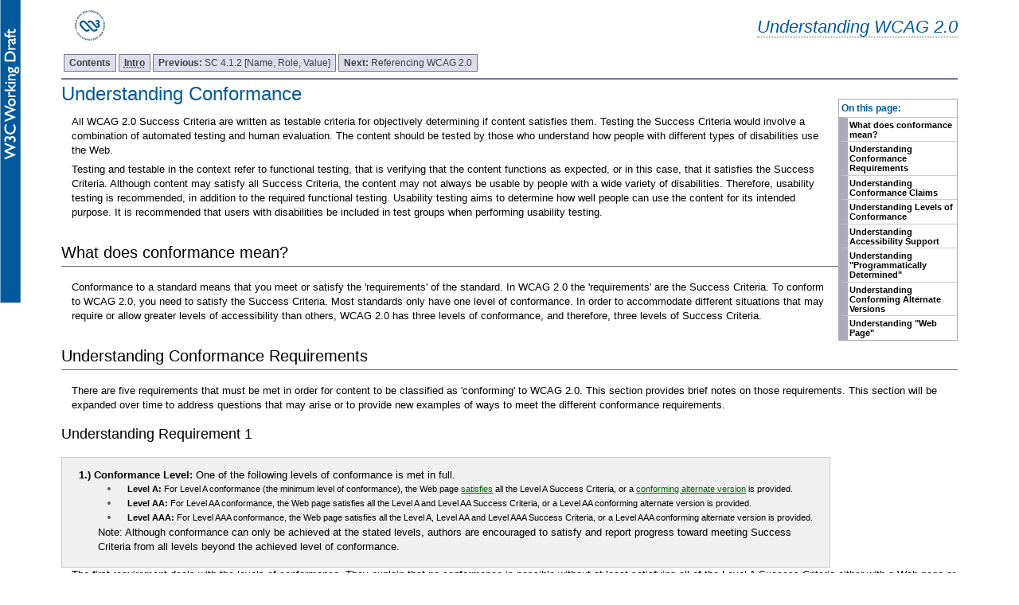

--- FILE ---
content_type: text/html; charset=utf-8
request_url: https://www.w3.org/TR/2007/WD-UNDERSTANDING-WCAG20-20071211/conformance.html
body_size: 16620
content:
<?xml version="1.0" encoding="UTF-8"?><!DOCTYPE html PUBLIC "-//W3C//DTD XHTML 1.0 Transitional//EN" "http://www.w3.org/TR/xhtml1/DTD/xhtml1-transitional.dtd">
<html xmlns="http://www.w3.org/1999/xhtml" lang="en-US" xml:lang="en-US"><head><title>Understanding Conformance  | Understanding WCAG 2.0
            </title><style type="text/css">
code           { font-family: monospace; }

div.constraint,
div.issue,
div.note,
div.notice,
div.example    { margin-left: 1.5em; margin-bottom: .5em; }

ol.enumar      { list-style-type: decimal; margin-top: 0; margin-bottom: .25em;}
ol.enumla      { list-style-type: lower-alpha; }
ol.enumlr      { list-style-type: lower-roman; }
ol.enumua      { list-style-type: upper-alpha; }
ol.enumur      { list-style-type: upper-roman; }

.screenreader {position: absolute; left: -1000em}

h2.section, h3.section {font-weight: normal; font-size: 1.25em; margin-top: 1.5em; color: #000000}
h4 {font-weight: bold; font-size: 0.8125em; padding: 0 2em 0.25em; margin-bottom: 0; color: #333}
.boxed h3, .boxed h4 {font-weight: bold; font-size: 0.8125em; padding: 0.5em 1em; background: #f0f0f0; margin: 0 0 1em}
.boxed {border: solid #ccc 1px; padding: 0 0 1em; margin: 1em 2em 0 2em}
.boxed p, .boxed div {margin-left: 1em; margin-right: 1em}
div.boxed h3, div.boxed h4, div.div2 h2, div.div2 h3, h2.terms, h3.terms .div3 h3, .div3 h4, .benefits h3, .benefits h4 .resources h3, .resources h4 .intent h3, .intent h4 {color:#000000;}
.div3head, .div2head {color:#000000; font-size: 1.1em;}
div.div2 dl, dl.keyterms {margin-left: 1.5em;}
p.prefix {margin-bottom: 0.5em}
.benefits h3, .resources h3, .intent h3 {font-size: 1.1em;}

blockquote.scquote, blockquote.glquote {margin: 0 1em 0 1em; border: solid #ccc 1px; background: #f0f0f0; clear: left; padding: 0.5em;  padding-top: 0.6em; padding-top: 0.9em;}
blockquote.scquote p, blockquote.glquote p {font-size: 0.8125em}

	li p {
		margin-top: 0;                  
		margin-bottom: 0; 
	}

p {
		margin-top: 0;                  
		margin-bottom: .5em; 
	}
	
p.prefix, p.sctxt {
    margin-top: .25em;  
    margin-bottom: 0;
}

strong.sc-handle {
  font-size: 1em;
}

dd.prefix p {
		margin-bottom: 0;                  
}
      	dd {
		margin-bottom: .5em;                  
	}
	dt.label {padding-top: .5em;}
ul {
		margin-top: 0;   
		margin-bottom: .25em;               
}

h4, h5 {margin-bottom: .5em;}

    .revnote {
        background-color : #adff2f;
        color : black;
      }
    p.revnote , div.revnote {
        padding : 0.5em;
        margin : 0;
      }
    .informative {
        color : #000000;
        background : #ffffff;
        padding-bottom : 0.5em;
        padding-left : 1em;
        margin-top : 0.5em;
        margin-left : 2em;
        padding-right : 0.5em;
        border-style : solid;
        border-width : thin;
        border-color : #f1f1f1;
      }
      
    .principle { 	
		padding: .5em; 	
		border: thin solid #666666; 	
		background-color: #FFFFFF; 	
		color: #000000; 	
		font-weight: bold; 
	}
       
    .guideline {
        border: thin solid #000066; 	
        background-color: #CFE8EF; 	
        padding: .5em .5em .5em .5em; 	
        margin-bottom: 0; 	
        color: #000000;   
      }
      
    .req, .bp, .additional, .terms, .section {      	    
		  display: block; 
		  border-bottom: thin solid #666666;
		  margin-left: 1em;
		  padding-bottom: .25em;
		 } 
		 
		 .terms, .section {      	    
		  display: block; 
		  border-bottom: thin solid #666666;
		  margin-left: 0;
		 } 
		 
	div.sc {
		 margin-left: 1em;
	}	
  
    .bigger {
        font-weight : bold;
      }
    .smaller {
        font-size : 75%;
      }
    .termref {
        color : #006400;
        background : white;
      }
    a.termref:link {
        color : #006400;
        background : transparent;
      }
    a.termref:hover, a.termref:focus {
        background-color : #fafad2;
        color : #006400;
      }
	table.checklist {
		empty-cells: show;
		width: 94%;
		margin-bottom: 1em;   
	}
					 	
	.termref { 	
		color: #006400; 	
		background: white;
	} 
	
	 a:link.termref { 	
		 color: #006400; 	
		 background: transparent; 	
	}   
	
	a:hover.termref, a:focus.termref { 	
		background-color: #FAFAD2; 	
		color: #006400;
	}
      .sorethumb {color: red
   }
	table.checklist {
		empty-cells: show;
		width: 94%;
		margin-bottom: 1em;
	}
					 
p.sc {font-size: 100%; font-weight: bold; display: inline;}

p.i, p.v {display: inline;}

tr.scrule {
font-size: 95%; 
}

tr.scrule:hover {
background-color: #DCDCDC;
}

tr.scrule {
background-color: #98FB98;
}

tbody.reqcl {
	background-color: #CFE8EF;
}
tbody.bpcl {
	background-color: #FFFFCC;
}
tbody.additionalcl {
	background-color: #DDFDDF;
}

th.reqcl {
	background-color: #CFE8EF;
}
th.bpcl {
	background-color: #FFFFCC;
}
th.additionalcl {
	background-color: #DDFDDF;
}

th {
background-color: #E0E0E0;
}

hr.divider {
	background-color: #000066;
	height: 30px;
}

    
 ul.nobullet {
  list-style-type: none;
 }
 /* BBC - There are some experimental images in the sources/output directory that may be of use below at some point down the road */
a.HTMlink, a.HTMlink:visited { 
	display: inline;
	font: .9em Arial, Helvetica, sans-serif;
	padding: 0px 0px 2px 15px;
/*		background: url(images/BG_li.gif) top left no-repeat; */
	}
a.HTMlink:hover, a.HTMlink:focus { 
	display: inline;
	font: .9em Arial, Helvetica, sans-serif;
	padding: 0px 0px 2px 15px;
	background-color: transparent;
/*	background: url(images/BG_li_hover.gif) top left no-repeat; */
	}
	
li.conformance {
  margin-top: 1em;
}

li.intro ul {
margin-bottom: 1em;
}

</style><link href="print.css" rel="stylesheet" type="text/css" media="print" /><link type="text/css" rel="stylesheet" href="https://www.w3.org/StyleSheets/TR/W3C-WD.css" /><link href="slicenav.css" type="text/css" rel="stylesheet" /></head><body class="slices"><div id="masthead"><p class="logo"><a href="https://www.w3.org/"><img src="https://www.w3.org/Icons/w3c_home" alt="W3C" height="48" width="72" /></a></p><p class="collectiontitle"><a href="https://www.w3.org/TR/2007/WD-UNDERSTANDING-WCAG20-20071211/">Understanding WCAG 2.0</a></p></div><div id="skipnav"><p class="skipnav"><a href="#maincontent">Skip to Content (Press Enter)</a></p></div><div class="mainbody"><a name="top"> </a><!-- TOP NAVIGATION BAR --><ul id="navigation"><li><strong><a title="Table of Contents" href="https://www.w3.org/TR/2007/WD-UNDERSTANDING-WCAG20-20071211/#contents">Contents</a></strong></li><li><strong><a title="Introduction to Understanding WCAG 2.0" href="intro.html"><abbr title="Introduction">Intro</abbr></a></strong></li><li><a title="Understanding SC  4.1.2 [Name, Role, Value]" href="ensure-compat-rsv.html"><strong>Previous: </strong>SC  4.1.2 [Name, Role, Value]</a></li><li><a title="Understanding  Referencing WCAG 2.0" href="appendixA.html"><strong>Next: </strong> Referencing WCAG 2.0</a></li></ul><div class="navtoc"><p>On this page:</p><ul id="navbar"><li><a href="#uc-conformance-whatis-head">What does conformance mean?</a></li><li><a href="#uc-conformance-requirements-head">Understanding Conformance Requirements</a></li><li><a href="#uc-conformance-claims-head">Understanding Conformance Claims</a></li><li><a href="#uc-levels-head">Understanding Levels of Conformance</a></li><li><a href="#uc-accessibility-support-head">Understanding Accessibility Support</a></li><li><a href="#uc-programmatically-determined-head">Understanding "Programmatically Determined"</a></li><li><a href="#uc-conforming-alt-versions-head">Understanding Conforming Alternate Versions</a></li><li><a href="#uc-web-page-head">Understanding "Web Page"</a></li></ul></div><div class="div1"><div class="skiptarget"><a id="maincontent">-</a></div><h1 class="normal"><a id="conformance" name="conformance"> </a>Understanding Conformance</h1> <p>All WCAG 2.0 Success Criteria are written as testable criteria for objectively determining if content satisfies them. Testing the Success Criteria would involve a combination of automated testing and human evaluation. The content should be tested by those who understand how people with different types of disabilities use the Web.</p><p>Testing and testable in the context refer to functional testing, that is verifying that the content functions as expected, or in this case, that it satisfies the Success Criteria. Although content may satisfy all Success Criteria, the content may not always be usable by people with a wide variety of disabilities. Therefore, usability testing is recommended, in addition to the required functional testing. Usability testing aims to determine how well people can use the content for its intended purpose. It is recommended that users with disabilities be included in test groups when performing usability testing.</p><h2 class="section" id="uc-conformance-whatis-head">What does conformance mean?</h2><p>Conformance to a standard means that you meet or satisfy the 'requirements' of the standard. In WCAG 2.0 the 'requirements' are the Success Criteria. To conform to WCAG 2.0, you need to satisfy the Success Criteria. Most standards only have one level of conformance. In order to accommodate different situations that may require or allow greater levels of accessibility than others, WCAG 2.0 has three levels of conformance, and therefore, three levels of Success Criteria.</p><h2 class="section" id="uc-conformance-requirements-head">Understanding Conformance Requirements</h2><p>There are five requirements that must be met in order for content to be classified as 'conforming' to WCAG 2.0. This section provides brief notes on those requirements. This section will be expanded over time to address questions that may arise or to provide new examples of ways to meet the different conformance requirements.</p><h3 class="div3head" id="uc-247-head">Understanding Requirement 1</h3><blockquote class="scquote" id="cc1" cite="http://www.w3.org/TR/2007/WD-WCAG20-20071211/#cc1"><p class="sctxt"><strong class="sc-handle">1.) Conformance Level:</strong> One of the following levels of conformance is met in full.
           </p><ul><li><p>
                <strong class="sc-handle">Level A: </strong>For Level A conformance (the minimum level of conformance), the Web page <a class="termref" href="#satisfiesdef">satisfies</a> all the Level A Success Criteria, or a <a class="termref" href="#conforming-alternate-versiondef">conforming alternate version</a> is provided.
              </p></li><li><p>
                <strong class="sc-handle">Level AA: </strong>For Level AA conformance, the Web page satisfies all the Level A and Level AA Success Criteria, or a Level AA conforming alternate version is provided.
              </p></li><li><p>
                <strong class="sc-handle">Level AAA: </strong>For Level AAA conformance, the Web page satisfies all the Level A, Level AA and Level AAA Success Criteria, or a Level AAA conforming alternate version is provided.
              </p></li></ul><div class="note"><p class="prefix">Note: Although conformance can only be achieved at the stated levels, authors are encouraged to satisfy and report progress toward meeting Success Criteria from all levels beyond the achieved level of conformance.</p></div> </blockquote><p>The first requirement deals with the levels of conformance. They explain that no conformance is possible without at least satisfying all of the Level A Success Criteria either with a Web page or with a <a href="https://www.w3.org/TR/2007/WD-WCAG20-20071211/#conforming-alternate-versiondef">conforming alternate version</a> of the Web page.</p><p>The note points out that authors are encouraged to go beyond conformance to a particular level and to complete, and report if they desire, any progress toward higher levels of conformance.</p><p>See also <a href="#uc-conforming-alt-versions-head">Understanding Conforming Alternate Versions</a> which includes techniques for providing Conforming Alternate Versions.</p><h3 class="div3head" id="uc-248-head">Understanding Requirement 2</h3><blockquote class="scquote" id="cc2" cite="http://www.w3.org/TR/2007/WD-WCAG20-20071211/#cc2"><p class="sctxt"><strong class="sc-handle">2.) Full pages:</strong> Conformance is for full Web page(s) only, and cannot be achieved if part of a Web page is excluded. 
           </p><div class="note"><p class="prefix">Note: For the purpose of determining conformance, a conforming alternative to part of a page's content is considered part of the page when the alternative content is obtainable directly from the page<span>, e.g., a long description</span>.</p></div> </blockquote><p>This provision simply requires that the whole page conform. Statements about "part of a page conforming" cannot be made.
            </p><p>Sometimes, supplemental information may be available from another page for information on a page. The <code>longdesc</code> attribute in HTML is an example. With <code>longdesc</code>, a long description of a graphic might be on a separate page that the user can jump to from the page with the graphic. This makes it clear that such content is considered part of the Web page, so that requirement #2 is satisfied for the combined set of Web pages considered as a single Web page. Alternatives can also be provided on the same page. For example creating an equivalent to a user interface control.
            </p><div class="note"><p class="prefix">Note 1:
					Because of conformance requirement 5, a whole page may conform even parts of the page use non accessibility-supported content technologies as long as they do not interfere with the rest of the page and all information and function is available elsewhere on or from the page.</p><p class="prefix">Note 2:
					It is possible to include non-conforming content. See <a href="https://www.w3.org/TR/2007/WD-UNDERSTANDING-WCAG20-20071211/conformance.html#uc-conf-req5-head">Understanding Conformance Requirement 5</a>.</p></div><h3 class="div3head" id="uc-249-head">Understanding Requirement 3</h3><blockquote class="scquote" id="cc3" cite="http://www.w3.org/TR/2007/WD-WCAG20-20071211/#cc3"><p class="sctxt"><strong class="sc-handle">3.) Complete processes:</strong> When a series of Web pages present sequential steps that need to be completed in order to accomplish an activity, all Web pages in the series conform at a particular level. (Conformance is not possible at any level if all pages in the sequence do not conform at that level.) </p><div class="example"><p class="prefix">Example: An online store has a series of pages that are used to select and purchase products. All pages in the series from start to finish (checkout) must conform in order for any page that is part of the sequence to conform.</p></div> </blockquote><p>This provision prevents a Web page that is part of a larger process from being considered conforming if the process overall is not. This would prevent a shopping site from being classified as conforming if the checkout or other features of the site that are part of the shopping and buying process do not conform.</p><h3 class="div3head" id="uc-250-head">Understanding Requirement 4</h3><blockquote class="scquote" id="cc4" cite="http://www.w3.org/TR/2007/WD-WCAG20-20071211/#cc4"><p class="sctxt"><strong class="sc-handle">4.) Accessibility-Supported Technologies Only:</strong> Only 
            <a class="termref" href="#accessibility-supporteddef">accessibility supported</a>
            <a class="termref" href="#technologydef">
              technologies</a> are <a class="termref" href="#reliedupondef">relied upon</a> to <span>satisfy the</span>
             Success Criteria. Any information or functionality that is implemented in technologies that are not accessibility supported must also be available via technologies that are accessibility supported. <span>(See <a href="https://www.w3.org/TR/2007/WD-UNDERSTANDING-WCAG20-20071211/conformance.html#uc-accessibility-support-head">Understanding accessibility support</a>.)
            </span>
           </p> </blockquote><p>This conformance requirement is explained below under <a href="https://www.w3.org/TR/2007/WD-UNDERSTANDING-WCAG20-20071211/conformance.html#uc-accessibility-support-head">Understanding Accessibility Support</a>.</p><h3 class="div3head" id="uc-251-head">Understanding Requirement 5</h3><blockquote class="scquote" id="cc5" cite="http://www.w3.org/TR/2007/WD-WCAG20-20071211/#cc5"><p class="sctxt"><strong class="sc-handle">5.) Non-Interference:</strong> If <a class="termref" href="#technologydef">
              technologies</a> that are not <a class="termref" href="#accessibility-supporteddef">accessibility supported</a> are used on a page, or accessibility-supported technologies are used in a non-conforming way, then they do not block the ability of users to access the rest of the page. 
            <span>Specifically, the Web page as a whole continues to meet the conformance requirements under all of the following conditions:</span>
           </p><ol class="enumar"><li><p>when any (non accessibility-supported) technology is turned on in a user agent, and</p></li><li><p>when it is turned off in a user agent, and</p></li><li><p>when it is not supported by a user agent</p></li></ol><div class="note"><p class="prefix">Note: The following Success Criteria all apply to full pages including technologies that are not accessibility supported or relied upon to meet the other Success Criteria because they deal with things that could interfere with overall use of the page: <strong>1.4.2 - Audio Control</strong>, <strong>2.1.2 - No Keyboard Trap</strong>, <strong>2.3.1 - Three Flashes or Below Threshold</strong>, and <strong>2.2.2 - Pausing</strong>.
            </p></div> </blockquote><p>This basically says that technologies that are <strong>not accessibility supported</strong> can be used, as long as all the information is also available using technologies that <strong>are accessibility supported</strong> and as long as the <strong>non-accessibility-supported</strong> material does not interfere.</p><p>Technologies that are not accessibility supported can be used, or technologies that are accessibility supported can be used in a non conforming manner, as long as all the information is also available using technologies that are accessibility supported, in a manner that does conform, and as long as the non-accessibility-supported material does not interfere.</p><p>There are four provisions that particularly deal with issues of interference with use of the page. These four are included in a note here. A note on each of the provisions indicates that these Success Criteria need to be met for all content including content created using technologies that are not accessibility supported.</p><h2 class="section" id="uc-conformance-claims-head">Understanding Conformance Claims</h2><p>It is not required to make any conformance claim in order to conform. If one does make a claim, however, the rules must be followed.</p><p>Sometimes, one may want to make a claim for just the content that was added after a certain date. Or, one may want to claim WCAG 1.0 conformance for content up to a date and WCAG 2.0 for content that was created or modified after that date. There are no prohibitions in WCAG 2.0 to any of these practices as long as it is clear which pages are claiming conformance to which version of WCAG.</p><div class="note"><p class="prefix">Note 1:
					When talking about technologies that are "relied upon," we're talking about Web content technologies (HTML, CSS, JavaScript, etc.), not user agents (browsers, assistive technologies, etc.).</p><p class="prefix">Note 2:
					Conformance claims are not usually located on each Web page within the scope of conformance.</p></div><h3 class="div3head" id="uc-252-head">Information about any additional steps taken that go beyond the Success Criteria</h3><p>One of the optional components of a conformance claim is "Information about any additional steps taken that go beyond the Success Criteria to enhance accessibility." This can include additional Success Criteria that have been met, advisory techniques that were implemented, information about any additional protocols used to aid access for people with particular disabilities or needs, etc. Any information that would be useful to people in understanding the accessibility of the pages may be included.</p><h3 class="div3head" id="uc-253-head">Use of metadata to report conformance claims</h3><p>The most useful way of attaching conformance claims to content would be to do so in standard machine readable form. When this practice is widespread, search tools or special user agents will be able to make use of this information to find and provide content that is more accessible or so the user agents can adjust to the content. There are a number of metadata based options under development for making claims, and authors and tool developers are encouraged to support them.</p><p>In addition, metadata can be used to report conformance to individual Success Criteria once Level A conformance has been achieved.</p><p>There are also programmatic reporting formats such as <a href="https://www.w3.org/WAI/intro/earl.php">Evaluation and Report Language (EARL)</a> that are being developed that could provide machine readable formats for detailed conformance information. As the reporting formats are formalized and support for them develops the will be documented here.</p><h3 class="div3head" id="uc-254-head">Examples of Conformance Claims</h3><div><h4><a id="N13C77" name="N13C77"> </a>Examples of Required Components of Conformance Claims </h4>
<div class="example"><p class="prefix">Example 1:
					On 20 September 2008, all Web pages at http://www.example.com conform to Web Content Accessibility Guidelines 2.0 at http://www.w3.org/TR/2006/REC-WCAG20-YYYYMMDD/. Level A conformance. </p><ul><li><p>The documented set of accessibility-supported content technologies <strong>relied upon</strong> for this claim is a subset of ISA- AsCTset#1-2008 at http://ISA.example.gov/AsCTsets/AS2-2008. </p></li></ul><p class="prefix">Example 2:
					(using a regular expression) On 12 August 2008, pages matching the pattern http://www.example.com/(marketing|sales|contact)/.* conform to Web Content
Accessibility Guidelines 2.0 at http://www.w3.org/TR/2006/REC-WCAG20-YYYYMMDD/. Level AA conformance. </p><ul><li><p>The technologies that this content "<strong>relies upon</strong>" is: XHTML 1.0 Transitional, CSS 2.0 and JavaScript 1.2. </p></li></ul><p class="prefix">Example 3:
					(using boolean logic) On 6 July 2008, http://example.com/ AND NOT
(http://example.com/archive/ OR http://example.com/publications/archive/)
conforms to Web Content Accessibility Guidelines 2.0 at
http://www.w3.org/TR/2006/REC-WCAG20-YYYYMMDD/. Level AA conformance. </p><ul><li><p>The documented set of accessibility-supported content technologies
<strong>relied upon</strong> for this claim includes XHTML 1.0 and SMIL from ISA- AsCTset#1-2008 at
http://ISA.example.gov/AsCTsets/AS2-2008.
</p></li></ul></div></div><div><h4><a id="N13C99" name="N13C99"> </a>Examples of Conformance Claims including optional components</h4>
<div class="example"><p class="prefix">Example 1:
					On 5 May 2008, the page 
                "G7: An Introduction" http://telcor.example.com/nav/G7/intro.html conforms to Web Content Accessibility Guidelines 2.0 at http://www.w3.org/TR/2006/REC-WCAG20-YYYYMMDD/. Level AA conformance. </p><ul><li><p>The following additional Success Criteria have also been met: 1.1.2, 1.2.5, and 1.4.3. </p></li><li><p>The documented set of accessibility-supported content technologies used for this claim is AsCTset#1-2006 at http://UDLabs.org/AsCTset#1-2006.html. </p></li><li><p>The technologies that this content "<strong>relies upon</strong>" is: XHTML 1.0 (Strict), and Real Video. </p></li><li><p>The technologies that this content "<strong>uses but does not rely upon</strong>" are: JavaScript 1.2, CSS2.</p></li></ul><p class="prefix">Example 2:
					On 21 June 2008, all content beginning with the URI 
                 http://example.com/nav and http://example.com/docs conform to Web Content Accessibility Guidelines 2.0 at http://www.w3.org/TR/2006/REC-WCAG20-YYYYMMDD/. Level AAA conformance. </p><ul><li><p>The documented set of accessibility-supported content technologies used for this claim is SMITH- AsCTset#2-2008 at http://smithreports.example.com/AsCTsets/AS2-2008. </p></li><li><p>The technologies that this content "<strong>relies upon</strong>" are: XHTML 1.0 (Strict), CSS2, JavaScript 1.2, JPEG, PNG. </p></li><li><p> The user agents, including assistive technologies, that this content has been tested with can be found at http://example.com/docs/WCAG20/test/technologies.html.</p></li></ul><p class="prefix">Example 3:
					On 23 March 2008, all content available on the server at 
                 http://www.wondercall.example.com conforms to Web Content Accessibility Guidelines 2.0 at http://www.w3.org/TR/2006/REC-WCAG20-YYYYMMDD/. Single-A conformance. </p><ul><li><p>The technology that this content "<strong>relies upon</strong>" is: HTML 4.01. </p></li><li><p>The technologies that this content "<strong>uses but does not rely upon</strong>" are: CSS2, and gif. </p></li><li><p>This content was tested using the following user agents and assistive technologies:  Firefox 1.5 on Windows Vista with Screenreader X 4.0, Firefox 1.5 on Windows XP SP 2 with Screenreader X 3.5, IE 6.0 on Windows 2000 SP4 with Screenreader Y 5.0, IE 6.0 on Windows 2000 SP4 with Screenreader Z 2.0, and Firefox 1.5 on Windows XP SP2 with Screenreader X 4.0, Safari 2.0 with OS X 10.4.</p></li></ul></div></div><h3 class="div3head" id="uc-255-head">Techniques for Conformance Claims</h3><div><h4><a id="N13CDC" name="N13CDC"> </a>Advisory Techniques</h4>
<ul><li><p>Expressing a conformance claim to WCAG 2.0 in Dublin Core elements (future link)</p></li></ul></div><h2 class="section" id="uc-levels-head">Understanding Levels of Conformance</h2><p>First, there are a number of conditions that must be met for a Success Criterion to be included at all. These include:</p><ol class="enumar"><li><p>All Success Criteria must be <strong>important access issues for people with disabilities</strong> that address problems beyond the usability problems that might be faced by all users. In other words, the access issue must cause a proportionately greater problem for people with disabilities than it causes people without disabilities in order to be considered an accessibility issue (and covered under these accessibility guidelines).</p></li><li><p>All Success Criteria must also be testable. This is important since otherwise it would not be possible to determine whether a page met or failed to meet the Success Criteria. The Success Criteria can be tested by a combination of machine and human evaluation as long as it is possible to determine whether a Success Criterion has been satisfied with a high level of confidence.</p></li></ol><p>The Success Criteria were assigned to one of the three levels of conformance by the working group after taking into consideration a wide range of interacting issues. Some of the common factors evaluated when setting the level included:</p><ul><li><p>whether the Success Criterion is <strong>essential</strong> (in other words, if the Success Criterion isn't met, then even assistive technology can't make content accessible)</p></li><li><p>whether it is possible to satisfy the Success Criterion for <strong>all Web sites and types of content</strong> that the Success Criteria would apply to (e.g. different topics, types of content, types of Web technology)</p></li><li><p>whether the Success Criterion requires skills that could <strong>reasonably be achieved by the content creators</strong> (that is, the knowledge and skill to meet the Success Criteria could be acquired in a week's training or less)</p></li><li><p>whether the Success Criterion would impose limits on the "look &amp; feel" and/or function of the Web page. (limits on function, presentation, freedom of expression, design or aesthetic that the Success Criteria might place on authors)</p></li><li><p>whether there are no workarounds if the Success Criteria is not met</p></li></ul><div class="note"><p class="prefix">Note: It is not recommended that Level AAA conformance ever be required for entire sites as a general policy because it is not possible to satisfy all Level AAA Success Criteria for some content.
            </p></div><h2 class="section" id="uc-accessibility-support-head">Understanding Accessibility Support</h2><p>Many of the Success Criteria deal with providing accessibility through assistive technologies or special accessibility features in mainstream user agents (for example, a 'show captions' option in a media player). That is, the Success Criteria require that something be done in the Web content that would make it possible for assistive technologies to successfully present the content's information to the user. For example, a picture that you were supposed to click on to go to a topic would not be accessible to a person who was blind unless text alternatives for the picture were provided in a way that user agents including assistive technologies can find and display them. The key here is that the text alternative must be included in a way that user agents including assistive technologies can understand and use – in a way that is "Accessibility Supported."</p><p>Another example would be a custom control that is included on a Web page. In this case, a standard user agent would not ordinarily be able to present an alternative to the user. If, however, information about the control including its name, role, value, how to set it etc. are provided in a way that assistive technologies can understand and control them, then users with assistive technologies will be able to use these controls.</p><p>When new technologies are introduced, two things must happen in order for people using assistive technologies to be able to access them. First, the technologies must be designed in a way that user agents including assistive technologies could access all the information they need to present the content to the user. Secondly, the user agents and assistive technologies may need to be redesigned or modified to be able to actually work with these new technologies.</p><p>"<strong>Accessibility Supported</strong>" means that both of these have been done and that the technology will work with user agents and assistive technologies.</p><h3 class="div3head" id="uc-256-head">Level of Assistive Technology Support Needed for "Accessibility Support"</h3><p>This topic raises the question of how many or which assistive technologies must support a Web technology in order for that Web technology to be considered "accessibility supported". The WCAG Working group and the W3C do not specify which or how many assistive technologies must support a Web technology in order for it to be classified as accessibility supported. This is a complex topic and one that varies both by environment and by language. There is a need for an external and international dialog on this topic. Some notes to help in understanding and exploring this topic are:</p><ol class="enumar"><li><p>Accessibility support of Web technologies varies by environment</p><ul><li><p>In a company where all employees are provided with particular user agents and assistive technologies, Web technologies may need to only be supported by those user agents and older assistive technologies. </p></li><li><p>Content posted to the public Web may need to work with a broader range of user agents and assistive technologies.</p></li></ul></li><li><p>Accessibility support of Web technologies varies by language (and dialect)</p><ul><li><p>There are different levels of older assistive technologies support in different languages and even countries. Some environments or countries may provide free assistive technologies.</p></li></ul></li><li><p>New technologies won't be supported in older assistive technologies</p><ul><li><p>Clearly, a new technology cannot be supported by all past assistive technologies, so requiring that a technology be supported by all assistive technologies is not possible.</p></li></ul></li><li><p>Support for a single older assistive technology is usually not sufficient</p><ul><li><p>Support by just one assistive technology (for a given disability) would not usually be enough, especially if most users who need it in order to access content do not have and cannot afford that assistive technology. The exception here would be information distributed to company employees only where they all have one assistive technology (of that type).</p></li></ul></li><li><p>Currently assistive techology that is affordable by the general public is often very poor</p><ul><li><p>Creating content that can't be used by the general pubic with disabilities should be avoided. In many cases, the cost of assistive technologies is too high for users who need it. Also, the capabilities of free or low cost AT is often so poor today that Web content cannot be realistically restricted to this lowest (or even middle) common denominator. This creates a very difficult dilemma that needs to be addressed.</p></li></ul></li></ol><p>The Working Group, therefore, limited itself to defining what constituted support and defers the judgment of how much, how many, or which AT must support a technology to the community and to entities closer to each situation that set requirements for an organization, purchase, community, etc.</p><p>The Working Group encourages more discussion of this topic in the general forum of society since this lack of generally available yet robust assistive technologies is a problem that affects consumers, technology developers and authors negatively.</p><h3 class="div3head" id="uc-257-head">Technical Definition of "Accessibility Support"</h3><p>Basically, a Web content technology is "accessibility supported" when users' assistive technologies will work with the Web technologies <strong>AND</strong> when the accessibility features of mainstream technologies will work with the technology. Specifically, to qualify as an accessibility-supported technology, the following must be true for a technology:</p><dl><dt class="label"><a id="accessibility-supporteddef" name="accessibility-supporteddef"> </a>accessibility supported</dt><dd><p>supported by users' <a class="termref" href="https://www.w3.org/TR/2007/WD-WCAG20-20071211/#atdef">assistive technologies</a> as well as the accessibility features in browsers and other <a class="termref" href="https://www.w3.org/TR/2007/WD-WCAG20-20071211/#useragentdef">user agents</a>
            </p><p>To qualify as an accessibility-supported Web content technology (or feature of a technology), both of the following must be true for a Web content technology (or feature):
            </p><ol class="enumar"><li><p>
                  <strong>The <a class="termref" href="#technologydef">Web content technology</a> must be supported by users' assistive technology (AT).</strong> This means that the technology has been tested for interoperability with users' assistive technology in the <a class="termref" href="#human-langdef">human language(s)</a> of the content,</p><p>
                  <strong>AND</strong>
                </p></li><li><p>
                  <strong>The Web content technology must have accessibility-supported user agents that are available to users.</strong> This means that at least one of the following is true:</p><ol class="enumla"><li><p>The technology is supported natively in widely-distributed user agents that are also accessibility supported (such as HTML and CSS); </p><p>
                      <strong>OR</strong>
                    </p></li><li><p>The technology is supported in a widely-distributed plug-in that is also accessibility supported; </p><p>
                      <strong>OR</strong>
                    </p></li><li><p>The content is available in a closed environment, such as a university or corporate network, where the user agent required by the technology and used by the organization is also accessibility supported; </p><p>
                      <strong>OR</strong>
                    </p></li><li><p>The user agent(s) that support the technology are accessibility supported and are available for download or purchase in a way that:</p><ol class="enumlr"><li><p>does not cost a person with a disability any more than a person without a disability and</p></li><li><p>is as easy to find and obtain for a person with a disability as it is for a person without disabilities.</p></li></ol></li></ol></li></ol><div class="note"><p class="prefix">Note 1:
					The WCAG Working group and the W3C do not specify which or how many assistive technologies must support a Web technology in order for it to be classified as accessibility supported. (See <a href="https://www.w3.org/TR/2007/WD-UNDERSTANDING-WCAG20-20071211/conformance.html#uc-support-level-head">Level of Assistive Technology Support Needed for "Accessibility Support"</a>.)</p><p class="prefix">Note 2:
					Web technologies that are not accessibility supported can be used as long as they are not <a class="termref" href="https://www.w3.org/TR/2007/WD-WCAG20-20071211/#reliedupondef">relied upon</a> and the page as a whole meets the conformance requirements including <em><a href="https://www.w3.org/TR/2007/WD-WCAG20-20071211/#cc4">Conformance Requirement 4: Accessibility-Supported Technologies Only</a></em> and <em><a href="https://www.w3.org/TR/2007/WD-WCAG20-20071211/#cc5">Conformance Requirement 5: Non-Interference</a></em> are met.</p><p class="prefix">Note 3:
					When a <a class="termref" href="https://www.w3.org/TR/2007/WD-WCAG20-20071211/#technologydef">Web Technology</a> is "accessibility supported," it does not imply that the entire technology must be supported. Most technologies lack support for at least one feature. When documenting "accessibility support" for a technology, the support for specific aspects, features, and extensions should be cited if the technology as a whole is not accessibility supported. A profile of a technology may be used to give a name to the set of aspects, features, or extensions of a technology that are "accessibility supported." <span>Pages conform to WCAG only if aspects or features of the technology that are accessibility supported can be relied upon to meet WCAG requirements.
                </span>
              </p><p class="prefix">Note 4:
					When citing Web content technologies that have multiple versions, the version(s) supported should be specified.</p><p class="prefix">Note 5:
					The easiest way to be sure that the Web content technologies and features being used and <a class="termref" href="https://www.w3.org/TR/2007/WD-WCAG20-20071211/#reliedupondef">relied upon</a> are  accessibility supported  is to use technologies from documented lists of accessibility supported Web content technologies. (See <a href="https://www.w3.org/TR/2007/WD-UNDERSTANDING-WCAG20-20071211/conformance.html#uc-documented-lists-head">Understanding Documented lists of Web technologies with Accessibility Support</a>.) Some authors, companies or others may wish to document and use their own lists of accessibility-supported Web content technologies. However, all technologies on the list must meet the definition of  accessibility supported Web content technologies above.
              </p></div></dd></dl><h3 class="div3head" id="uc-258-head">Understanding Documented lists of Web technologies with Accessibility Support</h3><p>Because individual authors will not usually be able to do all of the research necessary to determine which features of which Web technologies are actually supported by which versions of assistive technologies and user agents, authors will usually rely on public documented lists of Web technologies that document which assistive technologies support which features of which Web technologies. By public, we only mean that the list and its documentation are public. Anyone can create a publicly documented list of "Web Technologies and their Accessibility Support." People may create recommended "documented lists of technologies" and give them a name (e.g. the XYZ Accessibility Coalition's 2007 Supported Technologies List) that authors can use. As long as they are publicly documented, authors or customers etc. can easily select lists that meet their needs. Customers or others can pick lists that fit their environment or language at any point in time and specify those to be used in creating their content. Authors are strongly encouraged to choose lists that have an established reputation for accuracy and usefulness. Developers are strongly encouraged to provide information about the accessibility support for their technologies. The Working Group anticipates that only lists that provide accurate information and benefit both authors and users will achieve market recognition in the long term.</p><p>There is no requirement in WCAG that a public documented list be used or that only technologies from such a list be used. The public documented lists are described only as a method to make an otherwise critical, but somewhat complicated, aspect of conformance easier for authors who are not themselves experts on assistive technology support (or who just don't have the time to keep up with advances in mainstream and assistive technology support for each other).</p><p>Authors, companies or others may wish to create and use their own lists of accessibility-supported technologies and this is allowed in meeting WCAG. Customers, companies or others may however specify that technologies from a custom or public list be used.<span>See <a href="appendixB.html"><b>Appendix B Documenting Accessibility Support for a Web Technology</b></a>.
              </span>
            </p><h2 class="section" id="uc-programmatically-determined-head">Understanding "Programmatically Determined"</h2><p>Several Success Criteria require that content (or certain aspects of content) can be "programmatically determined." This means that the content is authored in such a way that user agents, including assistive technologies, can access the information.</p><p>In order for content created with Web technologies (such as HTML, CSS, PDF, GIF, MPEG, Flash etc.) to be accessible to people with different types of disabilities, it is essential that the technologies used work with the accessibility features of browsers and other user agents, including assistive technologies. In order for something to meet a Success Criterion that requires it to be "programmatically determined," it would need to be implemented using a technology that has assistive technology support.</p><p>Content that can be "programmatically determined" can be transformed (by user agents including AT) into different sensory formats (e.g. visual, auditory) or styles of presentation need by individual users. If existing assistive technologies cannot do this, then the information cannot be said to be programmatically determined.</p><p>The term was created in order to allow the working group to clearly identify those places where information had to be accessible to assistive technologies (and other user agents acting as accessibility aids) without specifying exactly how this needed to be done. This is important because of the continually changing nature of the technologies. The term allows the guidelines to identify what needs to be "programmatically determined" in order to meet the guidelines, and then have separate documents (the Quick Reference, Understanding, and Technique documents), which can be updated over time, list the specific techniques that will work and be sufficient at any point in time based on user agent and assistive technology support.</p><h3 class="div3head" id="uc-259-head">"Accessibility Supported" vs. "Programmatically Determined"</h3><p>"Accessibility supported" relates to Web technologies. Web technologies that are accessibility supported will work with assistive technologies and access features in mainstream user agents (browsers and players etc.).</p><p>"Programmatically determined" relates to the information in Web Content. If technologies that are accessibility supported are used properly, then assistive technologies and user agents can access the information in the content (i.e. programmatically determine the information in the content) and present it to the user.</p><p>The two concepts work together to ensure that information can be presented to the user by user agents including assistive technologies. Authors must use accessibility-supported technologies and features — and use them properly in order for the information to be programmatically determinable — and hence presentable by assistive technologies and user agents to users with disabilities.</p><h2 class="section" id="uc-conforming-alt-versions-head">Understanding Conforming Alternate Versions</h2><p>Conformance requirement #1 allows non-conforming pages to be included within the scope of conformance as long as they have a "conforming alternate version". The conforming alternative version is defined as:</p><dl><dt class="label"><a id="conforming-alternate-versiondef" name="conforming-alternate-versiondef"> </a>conforming alternate version</dt><dd><p>version that</p><ol class="enumar"><li><p>conforms at the designated level, and</p></li><li><p>provides all of the same information and <a class="termref" href="#functiondef">functionality</a> in the same <a class="termref" href="#human-langdef">human language</a>, and</p></li><li><p> is as up to date as the non-conforming <span>content</span>, and </p></li><li><p>for which one <span>at least </span>of the following is true:</p><ol class="enumla"><li><p>the conforming version can be reached from the non-conforming page via an <a class="termref" href="#accessibility-supporteddef">accessibility supported</a>
                      <a class="termref" href="#mechanismdef">mechanism</a>, or</p></li><li><p>the non-conforming version can only be reached from the conforming version, or</p></li><li><p>the non-conforming version can only be reached from a conforming page that also provides a mechanism to reach the conforming version</p></li></ol></li></ol><div class="note"><p class="prefix">Note 1:
					In this definition, "can only be reached" means that there is some mechanism, such as a conditional re-direct, that prevents a user from "reaching" (loading) the non-conforming page unless the user had just come from the specified page.</p><p class="prefix">Note 2:
					The alternate version does not need to be matched page for page with the original (e.g. the <span>conforming alternate version</span> may consist of multiple pages).</p><p class="prefix">Note 3:
					If multiple language versions are available, then conforming <span>alternate </span>versions are required for each language offered.</p><p class="prefix">Note 4:
					Alternate versions may be provided to accommodate different technology environments or user groups. Each version should be as conformant as possible. One version must be fully conformant in order to meet <a href="https://www.w3.org/TR/2007/WD-WCAG20-20071211/#cc1">conformance requirement 1</a>.</p><p class="prefix">Note 5:
					The conforming alternative version does not need to reside within the scope of conformance as long as it is as freely available as the non-conforming version. </p><p class="prefix">Note 6:
					Alternate versions should not be confused with <a class="termref" href="https://www.w3.org/TR/2007/WD-WCAG20-20071211/#suppcontentdef">supplementary <span>content</span>
                </a>, which support the original page and enhance comprehension.</p><p class="prefix">Note 7:
					Setting user preferences within the content to produce a conforming version is an acceptable mechanism for reaching another version as long as the method used to set the preferences is accessibility supported.</p></div></dd></dl><p>This ensures that all of the information and all of the functionality that is on the pages inside of the scope of conformance is available on conforming Web pages.</p><h3 class="div3head" id="uc-260-head">Why permit alternate versions?</h3><p>Why does WCAG permit conforming alternate versions of Web pages to be included in conformance claims? That is, why include pages that do not satisfy the Success Criteria for a conformance level in the scope of conformance or a claim?</p><ul><li><p>Sometimes, pages use technologies that are not yet accessibility supported. When a new technology emerges, assistive technology support may lag behind, or may only be available to some target audiences. So authors may not be able to rely on the new technology for all users. However, there may be other benefits to using the new technology, e.g. better performance, a wider range of modalities available, etc. The alternate version requirement allows authors to include such Web pages in their Web site by providing an accessible alternative page in technologies that are accessibility supported. Users for whom the new technology is adequately supported get the benefits of the new version. Authors who look ahead to future accessibility support can satisfy the Success Criteria now with the alternate version page, and also work with the other page to build in future access when assistive technology (AT) support is available.</p></li><li><p>For a variety of reasons, it may not be possible to modify some content on a Web page. For instance,</p><ul><li><p>It may be critical to include an exact visual copy of a document for legal or historical reasons</p></li><li><p>The Web page may be included in a site but the site owner may not have the legal rights to modify the content on the original page</p></li><li><p>The company many not legally be able to remove, or alter in any way, something that was previously posted.</p></li><li><p>An author may not have permission to alter a document from another department, agency, or company</p></li></ul></li><li><p>Sometimes, the best experience for users with certain types of disabilities is provided by tailoring a Web page specifically to accommodate that disability. In such a situation, it may not be possible or practical to make the Web page accommodate all disabilities by satisfying all of the Success Criteria. The alternate versions requirement permits such specialized pages to be included within a conformance claim as long as there is a fully conformant 'alternate version' page.</p></li><li><p>Many sites which are committed to accessibility have large quantities of legacy documents. While the information has been made available in accessible formats, there would be significant institutional resistance and procedural obstacles to removing these files en mass. Some organizations, especially governmental bodies, give precedence to traditional print-oriented processes. Even as these organizations have adapted to Internet publishing and embraced the need for accessible formats, they still retain a paper mindset and often insist on formats designed for hard copy as the "primary" version (even for documents that are only ever "published" electronically). Although the Working Group feels these approaches should be deprecated it does not feel they can be forbidden so long as accessible versions are readily available.</p></li></ul><p>A concern when permitting Web pages that do not satisfy the Success Criteria is that people with disabilities will encounter these non-conforming pages, not be able to access their content, and not be able to find the “conforming alternate version." A key part of the Alternate Versions provision, therefore, is the ability to find the conforming page (the alternate version) from the non-conforming page when it is encountered. The conformance requirement that permits alternate pages, therefore, also requires a way for users to find the accessible version among the alternate versions.</p><p>Note that providing an alternate version is a fallback option for conformance to WCAG and the preferred method of conformance is to make all content directly accessible.</p><h3 class="div3head" id="uc-261-head">Techniques for Providing a Conforming Alternate Version</h3><p>The most important part of providing a conforming alternate version is providing a mechanism to find it from the non-conforming version. A number of different methods for doing this have been identified since particular techniques may not always be possible for specific technologies or situations. For example, if the author has control of the server there are some powerful techniques that will allow users to always have the choice up front. In many cases however the author may not have control of the services on their Web server. In these cases other techniques are provided. A link on the non-conforming page is another powerful technique but not all non-conforming technologies support hypertext links.</p><p>Below are the techniques that have been identified to date. We expect that additional techniques will also be developed over time and they will be added here as they arise and the support for these approaches by user agents including assistive technologies can be demonstrated. For example a developer of a new technology that some assistive technologies cannot access might build in a feature that would allow those technologies to automatically present a link to users that could take them to an alternate version.</p><div><h4><a id="N13DE5" name="N13DE5"> </a>Sufficient Techniques for Providing Conforming Alternative Versions of Web pages.</h4>
<p>Each numbered item below represents a technique or combination of techniques that the WCAG Working Group deems sufficient for providing conforming alternate versions.</p><ol class="enumar"><li><p>
                    <a href="https://www.w3.org/TR/2007/WD-WCAG20-TECHS-20071211/G136.html">G136: Providing a link at the beginning of the nonconforming content that points to an alternate version that does meet WCAG 2.0 at the level claimed
</a>
                  </p></li><li><p>Using environment variables to ensure that the only way to access non-conforming content is from conforming content (future link)</p></li><li><p>
                    <a href="https://www.w3.org/TR/2007/WD-WCAG20-TECHS-20071211/SVR2.html">SVR2: Using .htaccess to ensure that the only way to access non-conforming content is from conforming content</a> (SERVER)
			
                  </p></li><li><p>Using Metadata to allow location of Alternative Version from URI of Non-conforming Page (future link)</p></li></ol></div><div><h4><a id="N13E19" name="N13E19"> </a>Common Failures Identified by the Working Group</h4>
<ul><li><p>
                    <a href="https://www.w3.org/TR/2007/WD-WCAG20-TECHS-20071211/F19.html">F19: Failure of Conformance Requirement 1 due to not providing a method for the user to find the alternative conforming version of a non-conforming Web page</a>
                  </p></li></ul></div><div><h4><a id="N13E2A" name="N13E2A"> </a>Additional Techniques (Advisory) for providing conforming alternative versions of Web pages</h4>
<ul><li><p>Providing reciprocal links between conforming and non-conforming versions (future link)</p></li><li><p>Excluding non-conforming content from search results (future link)</p></li><li><p>
        Providing style switchers (future link)
    </p></li><li><p>
        Using content negotiation (future link)
    </p></li><li><p>
        Providing user settings as a way to store preferences (future link)
    </p></li></ul></div><div><h4><a id="N13E52" name="N13E52"> </a>Examples of Conforming Alternate Versions</h4>
<ul><li><p>
                    <strong>An intranet site with multiple versions. </strong>
                  </p><p>A large company was concerned that the use of emerging Web technologies on an intranet site might limit their ability to address the needs of diverse office locations that have different technology bases and individual employees who use a wide variety of user agents and assistive technologies. To address these concerns, the company created an alternate version of the content that met all Level A Success Criteria using a more limited set of accessibility-supported content technologies. 
                    <span>The two versions link to each other.
                    </span>
                  </p></li><li><p>
                    <strong>An informational site ensuring backward compatibility.</strong>
                  </p><p>An information site covers a wide variety of subjects and wants to enable visitors to quickly find the topics they are looking for. To do this, the site has implemented an interactive menu system that is only supported in the most recent version of two popular user agents. To ensure that visitors who do not use these specific user agents are still able to effectively use the site, a navigation mechanism that does not depend on the interactive menu system is presented to user agents that do not support the newer technology.</p></li></ul></div><h2 class="section" id="uc-web-page-head">Understanding "Web Page"</h2><p>The definition of a Web Page is:</p><dl><dt class="label"><a id="webpagedef" name="webpagedef"> </a>Web page</dt><dd><p>
              <span>a non-embedded resource 
                <span>obtained from a single URI using HTTP</span> plus any other resources that are used in the rendering or intended to be rendered together with it by a <a class="termref" href="https://www.w3.org/TR/2007/WD-WCAG20-20071211/#useragentdef">user agent</a>
              </span>
              
              
            </p><div class="note"><p class="prefix">Note 1:
					Although any "other resources" would be rendered together with the primary resource, they would not necessarily be rendered simultaneously with each other.</p><p class="prefix">Note 2:
					For the purposes of conformance with these guidelines, a resource must be "non-embedded" within the scope of conformance to be considered a Web page.</p></div><div class="example"><p class="prefix">Example 1:
					A Web resource including all embedded images and media.</p><p class="prefix">Example 2:
					A Web mail program built using Asynchronous JavaScript and XML (AJAX). The program lives entirely at http://example.com/mail, but includes an inbox, a contacts area and a calendar. Links or buttons are provided that cause the inbox, contacts, or calendar to display, but do not change the URL of the page as a whole.</p><p class="prefix">Example 3:
					A customizable portal site, where users can choose content to display from a set of different content modules.</p><p class="prefix">Example 4:
					When you enter "http://shopping.example.com/" in your browser, you enter a movie-like interactive shopping environment where you visually move about a store dragging products off of the shelves around you <span>and</span> into a visual shopping cart in front of you. Clicking on a product causes it to be demonstrated with a specification sheet floating alongside.</p></div></dd></dl><p>It is important to note that, in this standard, the term "Web page" includes much more than static HTML pages. The term 'Web Page' was used in these guidelines to allow the guidelines to be more understandable. But the term has grown in meaning with advancing technologies to encompass a wide range of technologies, many of which are not at all 'page-like'. It also includes the increasingly dynamic Web pages that are emerging on the Web, including "pages" that can present entire virtual interactive communities. For example, the term "Web page" would include an immersive interactive movie-like experience that you find at a single URI.</p><hr class="divider" /></div><!-- BOTTOM NAVIGATION BAR --><ul id="navigationbottom"><li><strong><a href="#top">Top</a></strong></li><li><strong><a title="Table of Contents" href="https://www.w3.org/TR/2007/WD-UNDERSTANDING-WCAG20-20071211/#contents">Contents</a></strong></li><li><strong><a title="Introduction to Understanding WCAG 2.0" href="intro.html"><abbr title="Introduction">Intro</abbr></a></strong></li><li><a title="Understanding SC  4.1.2 [Name, Role, Value]" href="ensure-compat-rsv.html"><strong>Previous: </strong>SC  4.1.2 [Name, Role, Value]</a></li><li><a title="Understanding  Referencing WCAG 2.0" href="appendixA.html"><strong>Next: </strong> Referencing WCAG 2.0</a></li></ul></div><div class="footer"><p class="copyright">This Web page is part of <a href="https://www.w3.org/TR/2007/WD-UNDERSTANDING-WCAG20-20071211/">Understanding WCAG 2.0: A guide to understanding and implementing WCAG 2.0</a>. The entire document is also available as a <a href="complete.html">single HTML file</a>. See the <a href="https://www.w3.org/WAI/intro/wcag20">Overview of WCAG 2.0 Documents</a> for an explanation of how this document fits in with other Web Content Accessibility Guidelines (WCAG) 2.0 documents.
 </p><p class="copyright"><a href="https://www.w3.org/Consortium/Legal/ipr-notice#Copyright">Copyright</a> © 2007 <a href="https://www.w3.org/"><acronym title="World Wide Web Consortium">W3C</acronym></a><sup>®</sup> (<a href="http://www.csail.mit.edu/"><acronym title="Massachusetts Institute of Technology">MIT</acronym></a>, <a href="http://www.ercim.org/"><acronym title="European Research Consortium for Informatics and Mathematics">ERCIM</acronym></a>, <a href="http://www.keio.ac.jp/">Keio</a>), All Rights Reserved. W3C <a href="https://www.w3.org/Consortium/Legal/ipr-notice#Legal_Disclaimer">liability</a>, <a href="https://www.w3.org/Consortium/Legal/ipr-notice#W3C_Trademarks">trademark</a> and <a href="https://www.w3.org/Consortium/Legal/copyright-documents">document use</a> rules apply.</p></div></body></html>

--- FILE ---
content_type: text/css
request_url: https://www.w3.org/TR/2007/WD-UNDERSTANDING-WCAG20-20071211/slicenav.css
body_size: 1421
content:
body {font-size: 100%; font-family: Arial, Helvetica, sans-serif; margin: 0; padding: 1em 6% 2em !important} /* margins are a proved aid to readability */
blockquote.scquote, blockquote.glquote {margin: 0 10em 0 0; border: solid #ccc 1px; background: #f0f0f0; clear: left; padding: 0.5em;  padding-top: 0.6em;}
blockquote.scquote p, blockquote.glquote p {font-size: 0.8125em}

/* BBC - Turned these off since they're defined elsewhere, if the issue is termrefs, then we can remove that style
a {color: #00c}
a:hover, a:focus, a:active {color: #00f; background: #eee}*/

blockquote.scquote a:active, blockquote.scquote a:hover, blockquote.scquote a:focus, blockquote.glquote a:active, blockquote.glquote a:hover, blockquote.glquote a:focus {background: #ddd}

p, td {font-size: 0.8125em; line-height: 1.4; margin-left: 1em; color: #000; font-weight: normal}
li {font-size: 0.8125em; margin-top: 0; margin-bottom: 0.25em; padding-top: 0; padding-bottom: 0; color: #585858}
li p {font-size: 1em; margin-top: 0; margin-bottom: 0; padding-top: 0; padding-bottom: 0}
li li {font-size: 1em}
ol, ul {margin-left: 1.5em; margin-top: 0; margin-bottom: 0}
dl {margin-left 0}
dt {font-size: 0.8125em; font-weight: bold; margin: 2em 0 0 0}
dd {margin-left: 0}
dd p {margin-top: 0}

dl.slicerefs {margin-left: 1em;}
dl.slicerefs dd {margin-left: 1em; font-size: 0.8125em;}


q {font-weight: bold}
abbr, acronym {border-bottom: dotted #ccc 1px; cursor: help}

h1 {font-weight: normal; color: #005a9c; font-size: 1.5em}
:root h1 {float: left}
h1.normal {float: none; padding-top: 1.5em; padding-bottom: 0; margin-bottom: .5em;}
h2.section {font-weight: normal; font-size: 1.25em; margin-top: 1.5em; color: #000000}
h4 {font-weight: bold; font-size: 0.8125em; padding: 0 2em 0.25em; margin-bottom: 0; color: #333}

.boxed h3 {font-weight: bold; font-size: 0.8125em; padding: 0.5em 1em; background: #f0f0f0; margin: 0 0 1em}
.boxed {border: solid #ccc 1px; padding: 0 0 1em; margin: 1em 2em 0 2em}
.boxed p {margin-left: 1em; margin-right: 1em}

.boxed h4 {font-weight: bold; font-size: 0.8125em; padding: 0.5em 1em; background: #ffffff; margin: 0 0 1em}

div.boxed h3, div.div2 h2, h2.terms, .div3 h3, .benefits h3, .resources h3, .intent h3 {color:#000000;}

.div3head, .div2head {color:#000000; font-size: 1.1em;}

div.div2 dl, dl.keyterms {margin-left: 1.5em;}
p.prefix {margin-bottom: 0.5em}


.resources h3 {margin-left: 1.5em; margin-bottom: .25em;}
.benefits h3, .resources h3, .intent h3 {font-size: 1.1em;}


/*masthead*/
#masthead {
margin-top:-.5em; 
position: relative;
display: block;

}

p.collectiontitle {
	text-align: right;
	font-size: 135%; 
	font-family: Arial, Helvetica, sans-serif;
	font-style: oblique;
	color: #005A9C;
	padding-top: .5em;
}

p.collectiontitle a{
text-decoration:none;
color:#005A9C;
border-bottom:dotted #585858 1px;/* glossary ref */
background-color: #FFFFFF;
}

p.collectiontitle a:hover, p.collectiontitle a:focus{
text-decoration:none;
color:#005A9C;
border-bottom:dotted #585858 1px;/* glossary ref */
background-color: #F0F0F0;
}

p.logo {
	align: left;
	float: left;
	margin: 0;
	margin-bottom: .5em;
}

/* Skip nav styles by Liam */

/*skip links*/
.skipnav {position: absolute; display: none; text-align: left; margin: 0; padding: 0} /*For all, including Opera. Display:none used to switch off the skip links for Opera users (it's redundant, Opera has excellent keyboard navigation)*/
* html .skipnav {display: block} /*Switch on for IE6 and below*/
*+html .skipnav {display: block} /*Switch on for IE7*/
:root .skipnav {display: block} /*Switch on for Moz, FF and Safari*/
.skipnav p {margin: 5px 0 0 0; padding: 0; position: absolute; font-size: 2em}
.skipnav a {padding: 0 0.5em; width: 26em; display: inline-block; color: #fff; background: #333; text-decoration: none; padding: 5px; position: absolute; left: -1000em; top: 0; font-weight: bold}
.skipnav a:visited {color: #fff}
.skipnav a:focus, .skipnav a:active {z-index: 99; top: -3em; left: 0; border: solid #777 2px; color: #fff; background: #333 !important} /*Note IE bug that requires use of :active to mimic effect of :focus*/

.skipnav a:hover {cursor: default}  


.skiptarget {width: 1px; height: 1px; overflow: hidden; float: right} /*this seems to be the optimum implementation of a target*/

/* Navigation styles originally from Eric Meyer */
/* http://www.complexspiral.com/events/archive/2003/seybold/cssnav.html */
/* Revised by Liam McGee */
/* tabbed styles */
#navigation {padding: 3px 0 0; margin: 0; padding-bottom: .5em; border-bottom: 2px solid #778; float: left; width: 100%; margin-bottom: .25em;}
#navigation li {list-style: none; margin: 0; display: inline; font-size: 0.75em; float: left;}
#navigation li a {padding: 3px 0.5em; margin-left: 3px; border: 1px solid #778; background: #dde; text-decoration: none; float: left}
#navigation li a:link {color: #404040}
#navigation li a:visited {color: #404040}
#navigation li a:hover, #navigation li a:focus, #navigation li a:active {color: #000; background: #aae; border-color: #227; float: left}

 /* page contents */
.navtoc {float:right; margin: 1.25em 0 1em 1em; border: 1px solid #aab}
div.navtoc p {color: #005a9c; font-size: 0.75em; padding: 0.25em; margin: 0; font-weight: bold}

/* page contents highlighting and border effects */
#navbar {padding: 0; margin: 0; font-weight: bold; background: #fff}
#navbar li {list-style: none; margin: 0; padding: 0; font-size: 0.6875em}
#navbar li a {display: block; margin: 0; padding: 0.25em; border-left: 1em solid #aab; text-decoration: none; width: 100%; color: #000; border-top: solid #ccc 1px; width: 12em}
#navbar li a:hover, #navbar li a:focus, #navbar li a:active {border-color: #66c; color: #000; background: #eee}
  
  /* tabbed styles */
#navigationbottom {padding: 0; margin: 0; margin-bottom: 10px; margin-top: 2em; border-top: 2px solid #778; float: right; width: 100%; padding-top: .5em;}
#navigationbottom li {list-style: none; margin: 0; display: inline; font-size: 0.75em; float: left}
#navigationbottom li a {padding: 3px 0.5em; margin-left: 3px; border: 1px solid #778; background: #dde; text-decoration: none; float: left}
#navigationbottom li a:link {color: #404040}
#navigationbottom li a:visited {color: #404040}
#navigationbottom li a:hover, #navigationbottom li a:focus, #navigationbottom li a:active {color: #000; background: #aae; border-color: #227; float: left}

div.footer {margin-top: 1em;}

hr {display: none;}